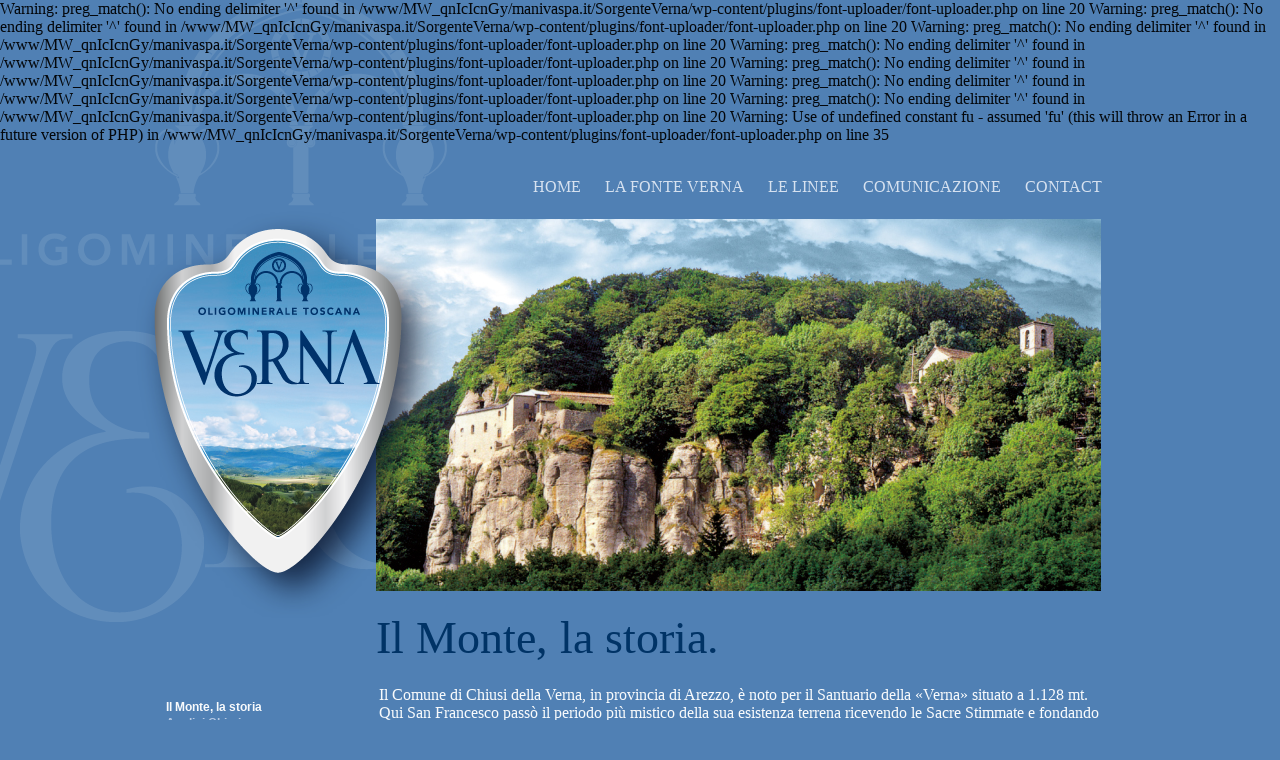

--- FILE ---
content_type: text/html; charset=UTF-8
request_url: https://www.manivaspa.it/SorgenteVerna/la-fonte-verna/
body_size: 7209
content:

Warning: preg_match(): No ending delimiter '^' found in /www/MW_qnIcIcnGy/manivaspa.it/SorgenteVerna/wp-content/plugins/font-uploader/font-uploader.php on line 20

Warning: preg_match(): No ending delimiter '^' found in /www/MW_qnIcIcnGy/manivaspa.it/SorgenteVerna/wp-content/plugins/font-uploader/font-uploader.php on line 20

Warning: preg_match(): No ending delimiter '^' found in /www/MW_qnIcIcnGy/manivaspa.it/SorgenteVerna/wp-content/plugins/font-uploader/font-uploader.php on line 20

Warning: preg_match(): No ending delimiter '^' found in /www/MW_qnIcIcnGy/manivaspa.it/SorgenteVerna/wp-content/plugins/font-uploader/font-uploader.php on line 20

Warning: preg_match(): No ending delimiter '^' found in /www/MW_qnIcIcnGy/manivaspa.it/SorgenteVerna/wp-content/plugins/font-uploader/font-uploader.php on line 20

Warning: preg_match(): No ending delimiter '^' found in /www/MW_qnIcIcnGy/manivaspa.it/SorgenteVerna/wp-content/plugins/font-uploader/font-uploader.php on line 20

Warning: preg_match(): No ending delimiter '^' found in /www/MW_qnIcIcnGy/manivaspa.it/SorgenteVerna/wp-content/plugins/font-uploader/font-uploader.php on line 20

Warning: Use of undefined constant fu - assumed 'fu' (this will throw an Error in a future version of PHP) in /www/MW_qnIcIcnGy/manivaspa.it/SorgenteVerna/wp-content/plugins/font-uploader/font-uploader.php on line 35
<!DOCTYPE html PUBLIC "-//W3C//DTD XHTML 1.0 Transitional//EN" "http://www.w3.org/TR/xhtml1/DTD/xhtml1-transitional.dtd">
<html xmlns="http://www.w3.org/1999/xhtml" lang="it-IT">
<head profile="http://gmpg.org/xfn/11">
<meta http-equiv="Content-Type" content="text/html; charset=UTF-8" />
<title>LA FONTE VERNA | Sorgente Verna</title>
<link rel="stylesheet" href="https://www.manivaspa.it/SorgenteVerna/wp-content/themes/Tema_Verna_36/style.css" type="text/css" media="screen" />
<!--[if IE 6]><link rel="stylesheet" href="https://www.manivaspa.it/SorgenteVerna/wp-content/themes/Tema_Verna_36/style.ie6.css" type="text/css" media="screen" /><![endif]-->
<!--[if IE 7]><link rel="stylesheet" href="https://www.manivaspa.it/SorgenteVerna/wp-content/themes/Tema_Verna_36/style.ie7.css" type="text/css" media="screen" /><![endif]-->
<link rel="pingback" href="https://www.manivaspa.it/SorgenteVerna/xmlrpc.php" />
<meta name='robots' content='max-image-preview:large' />
<link rel='dns-prefetch' href='//s.w.org' />
<link rel="alternate" type="application/rss+xml" title="Sorgente Verna &raquo; Feed" href="https://www.manivaspa.it/SorgenteVerna/feed/" />
<link rel="alternate" type="application/rss+xml" title="Sorgente Verna &raquo; Feed dei commenti" href="https://www.manivaspa.it/SorgenteVerna/comments/feed/" />
<script type="text/javascript">
window._wpemojiSettings = {"baseUrl":"https:\/\/s.w.org\/images\/core\/emoji\/13.1.0\/72x72\/","ext":".png","svgUrl":"https:\/\/s.w.org\/images\/core\/emoji\/13.1.0\/svg\/","svgExt":".svg","source":{"concatemoji":"https:\/\/www.manivaspa.it\/SorgenteVerna\/wp-includes\/js\/wp-emoji-release.min.js?ver=5.9.12"}};
/*! This file is auto-generated */
!function(e,a,t){var n,r,o,i=a.createElement("canvas"),p=i.getContext&&i.getContext("2d");function s(e,t){var a=String.fromCharCode;p.clearRect(0,0,i.width,i.height),p.fillText(a.apply(this,e),0,0);e=i.toDataURL();return p.clearRect(0,0,i.width,i.height),p.fillText(a.apply(this,t),0,0),e===i.toDataURL()}function c(e){var t=a.createElement("script");t.src=e,t.defer=t.type="text/javascript",a.getElementsByTagName("head")[0].appendChild(t)}for(o=Array("flag","emoji"),t.supports={everything:!0,everythingExceptFlag:!0},r=0;r<o.length;r++)t.supports[o[r]]=function(e){if(!p||!p.fillText)return!1;switch(p.textBaseline="top",p.font="600 32px Arial",e){case"flag":return s([127987,65039,8205,9895,65039],[127987,65039,8203,9895,65039])?!1:!s([55356,56826,55356,56819],[55356,56826,8203,55356,56819])&&!s([55356,57332,56128,56423,56128,56418,56128,56421,56128,56430,56128,56423,56128,56447],[55356,57332,8203,56128,56423,8203,56128,56418,8203,56128,56421,8203,56128,56430,8203,56128,56423,8203,56128,56447]);case"emoji":return!s([10084,65039,8205,55357,56613],[10084,65039,8203,55357,56613])}return!1}(o[r]),t.supports.everything=t.supports.everything&&t.supports[o[r]],"flag"!==o[r]&&(t.supports.everythingExceptFlag=t.supports.everythingExceptFlag&&t.supports[o[r]]);t.supports.everythingExceptFlag=t.supports.everythingExceptFlag&&!t.supports.flag,t.DOMReady=!1,t.readyCallback=function(){t.DOMReady=!0},t.supports.everything||(n=function(){t.readyCallback()},a.addEventListener?(a.addEventListener("DOMContentLoaded",n,!1),e.addEventListener("load",n,!1)):(e.attachEvent("onload",n),a.attachEvent("onreadystatechange",function(){"complete"===a.readyState&&t.readyCallback()})),(n=t.source||{}).concatemoji?c(n.concatemoji):n.wpemoji&&n.twemoji&&(c(n.twemoji),c(n.wpemoji)))}(window,document,window._wpemojiSettings);
</script>
<style type="text/css">
img.wp-smiley,
img.emoji {
	display: inline !important;
	border: none !important;
	box-shadow: none !important;
	height: 1em !important;
	width: 1em !important;
	margin: 0 0.07em !important;
	vertical-align: -0.1em !important;
	background: none !important;
	padding: 0 !important;
}
</style>
	<link rel='stylesheet' id='wp-block-library-css'  href='https://www.manivaspa.it/SorgenteVerna/wp-includes/css/dist/block-library/style.min.css?ver=5.9.12' type='text/css' media='all' />
<style id='global-styles-inline-css' type='text/css'>
body{--wp--preset--color--black: #000000;--wp--preset--color--cyan-bluish-gray: #abb8c3;--wp--preset--color--white: #ffffff;--wp--preset--color--pale-pink: #f78da7;--wp--preset--color--vivid-red: #cf2e2e;--wp--preset--color--luminous-vivid-orange: #ff6900;--wp--preset--color--luminous-vivid-amber: #fcb900;--wp--preset--color--light-green-cyan: #7bdcb5;--wp--preset--color--vivid-green-cyan: #00d084;--wp--preset--color--pale-cyan-blue: #8ed1fc;--wp--preset--color--vivid-cyan-blue: #0693e3;--wp--preset--color--vivid-purple: #9b51e0;--wp--preset--gradient--vivid-cyan-blue-to-vivid-purple: linear-gradient(135deg,rgba(6,147,227,1) 0%,rgb(155,81,224) 100%);--wp--preset--gradient--light-green-cyan-to-vivid-green-cyan: linear-gradient(135deg,rgb(122,220,180) 0%,rgb(0,208,130) 100%);--wp--preset--gradient--luminous-vivid-amber-to-luminous-vivid-orange: linear-gradient(135deg,rgba(252,185,0,1) 0%,rgba(255,105,0,1) 100%);--wp--preset--gradient--luminous-vivid-orange-to-vivid-red: linear-gradient(135deg,rgba(255,105,0,1) 0%,rgb(207,46,46) 100%);--wp--preset--gradient--very-light-gray-to-cyan-bluish-gray: linear-gradient(135deg,rgb(238,238,238) 0%,rgb(169,184,195) 100%);--wp--preset--gradient--cool-to-warm-spectrum: linear-gradient(135deg,rgb(74,234,220) 0%,rgb(151,120,209) 20%,rgb(207,42,186) 40%,rgb(238,44,130) 60%,rgb(251,105,98) 80%,rgb(254,248,76) 100%);--wp--preset--gradient--blush-light-purple: linear-gradient(135deg,rgb(255,206,236) 0%,rgb(152,150,240) 100%);--wp--preset--gradient--blush-bordeaux: linear-gradient(135deg,rgb(254,205,165) 0%,rgb(254,45,45) 50%,rgb(107,0,62) 100%);--wp--preset--gradient--luminous-dusk: linear-gradient(135deg,rgb(255,203,112) 0%,rgb(199,81,192) 50%,rgb(65,88,208) 100%);--wp--preset--gradient--pale-ocean: linear-gradient(135deg,rgb(255,245,203) 0%,rgb(182,227,212) 50%,rgb(51,167,181) 100%);--wp--preset--gradient--electric-grass: linear-gradient(135deg,rgb(202,248,128) 0%,rgb(113,206,126) 100%);--wp--preset--gradient--midnight: linear-gradient(135deg,rgb(2,3,129) 0%,rgb(40,116,252) 100%);--wp--preset--duotone--dark-grayscale: url('#wp-duotone-dark-grayscale');--wp--preset--duotone--grayscale: url('#wp-duotone-grayscale');--wp--preset--duotone--purple-yellow: url('#wp-duotone-purple-yellow');--wp--preset--duotone--blue-red: url('#wp-duotone-blue-red');--wp--preset--duotone--midnight: url('#wp-duotone-midnight');--wp--preset--duotone--magenta-yellow: url('#wp-duotone-magenta-yellow');--wp--preset--duotone--purple-green: url('#wp-duotone-purple-green');--wp--preset--duotone--blue-orange: url('#wp-duotone-blue-orange');--wp--preset--font-size--small: 13px;--wp--preset--font-size--medium: 20px;--wp--preset--font-size--large: 36px;--wp--preset--font-size--x-large: 42px;}.has-black-color{color: var(--wp--preset--color--black) !important;}.has-cyan-bluish-gray-color{color: var(--wp--preset--color--cyan-bluish-gray) !important;}.has-white-color{color: var(--wp--preset--color--white) !important;}.has-pale-pink-color{color: var(--wp--preset--color--pale-pink) !important;}.has-vivid-red-color{color: var(--wp--preset--color--vivid-red) !important;}.has-luminous-vivid-orange-color{color: var(--wp--preset--color--luminous-vivid-orange) !important;}.has-luminous-vivid-amber-color{color: var(--wp--preset--color--luminous-vivid-amber) !important;}.has-light-green-cyan-color{color: var(--wp--preset--color--light-green-cyan) !important;}.has-vivid-green-cyan-color{color: var(--wp--preset--color--vivid-green-cyan) !important;}.has-pale-cyan-blue-color{color: var(--wp--preset--color--pale-cyan-blue) !important;}.has-vivid-cyan-blue-color{color: var(--wp--preset--color--vivid-cyan-blue) !important;}.has-vivid-purple-color{color: var(--wp--preset--color--vivid-purple) !important;}.has-black-background-color{background-color: var(--wp--preset--color--black) !important;}.has-cyan-bluish-gray-background-color{background-color: var(--wp--preset--color--cyan-bluish-gray) !important;}.has-white-background-color{background-color: var(--wp--preset--color--white) !important;}.has-pale-pink-background-color{background-color: var(--wp--preset--color--pale-pink) !important;}.has-vivid-red-background-color{background-color: var(--wp--preset--color--vivid-red) !important;}.has-luminous-vivid-orange-background-color{background-color: var(--wp--preset--color--luminous-vivid-orange) !important;}.has-luminous-vivid-amber-background-color{background-color: var(--wp--preset--color--luminous-vivid-amber) !important;}.has-light-green-cyan-background-color{background-color: var(--wp--preset--color--light-green-cyan) !important;}.has-vivid-green-cyan-background-color{background-color: var(--wp--preset--color--vivid-green-cyan) !important;}.has-pale-cyan-blue-background-color{background-color: var(--wp--preset--color--pale-cyan-blue) !important;}.has-vivid-cyan-blue-background-color{background-color: var(--wp--preset--color--vivid-cyan-blue) !important;}.has-vivid-purple-background-color{background-color: var(--wp--preset--color--vivid-purple) !important;}.has-black-border-color{border-color: var(--wp--preset--color--black) !important;}.has-cyan-bluish-gray-border-color{border-color: var(--wp--preset--color--cyan-bluish-gray) !important;}.has-white-border-color{border-color: var(--wp--preset--color--white) !important;}.has-pale-pink-border-color{border-color: var(--wp--preset--color--pale-pink) !important;}.has-vivid-red-border-color{border-color: var(--wp--preset--color--vivid-red) !important;}.has-luminous-vivid-orange-border-color{border-color: var(--wp--preset--color--luminous-vivid-orange) !important;}.has-luminous-vivid-amber-border-color{border-color: var(--wp--preset--color--luminous-vivid-amber) !important;}.has-light-green-cyan-border-color{border-color: var(--wp--preset--color--light-green-cyan) !important;}.has-vivid-green-cyan-border-color{border-color: var(--wp--preset--color--vivid-green-cyan) !important;}.has-pale-cyan-blue-border-color{border-color: var(--wp--preset--color--pale-cyan-blue) !important;}.has-vivid-cyan-blue-border-color{border-color: var(--wp--preset--color--vivid-cyan-blue) !important;}.has-vivid-purple-border-color{border-color: var(--wp--preset--color--vivid-purple) !important;}.has-vivid-cyan-blue-to-vivid-purple-gradient-background{background: var(--wp--preset--gradient--vivid-cyan-blue-to-vivid-purple) !important;}.has-light-green-cyan-to-vivid-green-cyan-gradient-background{background: var(--wp--preset--gradient--light-green-cyan-to-vivid-green-cyan) !important;}.has-luminous-vivid-amber-to-luminous-vivid-orange-gradient-background{background: var(--wp--preset--gradient--luminous-vivid-amber-to-luminous-vivid-orange) !important;}.has-luminous-vivid-orange-to-vivid-red-gradient-background{background: var(--wp--preset--gradient--luminous-vivid-orange-to-vivid-red) !important;}.has-very-light-gray-to-cyan-bluish-gray-gradient-background{background: var(--wp--preset--gradient--very-light-gray-to-cyan-bluish-gray) !important;}.has-cool-to-warm-spectrum-gradient-background{background: var(--wp--preset--gradient--cool-to-warm-spectrum) !important;}.has-blush-light-purple-gradient-background{background: var(--wp--preset--gradient--blush-light-purple) !important;}.has-blush-bordeaux-gradient-background{background: var(--wp--preset--gradient--blush-bordeaux) !important;}.has-luminous-dusk-gradient-background{background: var(--wp--preset--gradient--luminous-dusk) !important;}.has-pale-ocean-gradient-background{background: var(--wp--preset--gradient--pale-ocean) !important;}.has-electric-grass-gradient-background{background: var(--wp--preset--gradient--electric-grass) !important;}.has-midnight-gradient-background{background: var(--wp--preset--gradient--midnight) !important;}.has-small-font-size{font-size: var(--wp--preset--font-size--small) !important;}.has-medium-font-size{font-size: var(--wp--preset--font-size--medium) !important;}.has-large-font-size{font-size: var(--wp--preset--font-size--large) !important;}.has-x-large-font-size{font-size: var(--wp--preset--font-size--x-large) !important;}
</style>
<link rel='stylesheet' id='contact-form-7-css'  href='https://www.manivaspa.it/SorgenteVerna/wp-content/plugins/contact-form-7/includes/css/styles.css?ver=5.5.6' type='text/css' media='all' />
<script type='text/javascript' src='https://www.manivaspa.it/SorgenteVerna/wp-includes/js/jquery/jquery.min.js?ver=3.6.0' id='jquery-core-js'></script>
<script type='text/javascript' src='https://www.manivaspa.it/SorgenteVerna/wp-includes/js/jquery/jquery-migrate.min.js?ver=3.3.2' id='jquery-migrate-js'></script>
<link rel="https://api.w.org/" href="https://www.manivaspa.it/SorgenteVerna/wp-json/" /><link rel="alternate" type="application/json" href="https://www.manivaspa.it/SorgenteVerna/wp-json/wp/v2/pages/18" /><link rel="EditURI" type="application/rsd+xml" title="RSD" href="https://www.manivaspa.it/SorgenteVerna/xmlrpc.php?rsd" />
<link rel="wlwmanifest" type="application/wlwmanifest+xml" href="https://www.manivaspa.it/SorgenteVerna/wp-includes/wlwmanifest.xml" /> 
<link rel="canonical" href="https://www.manivaspa.it/SorgenteVerna/la-fonte-verna/" />
<link rel='shortlink' href='https://www.manivaspa.it/SorgenteVerna/?p=18' />
<link rel="alternate" type="application/json+oembed" href="https://www.manivaspa.it/SorgenteVerna/wp-json/oembed/1.0/embed?url=https%3A%2F%2Fwww.manivaspa.it%2FSorgenteVerna%2Fla-fonte-verna%2F" />
<link rel="alternate" type="text/xml+oembed" href="https://www.manivaspa.it/SorgenteVerna/wp-json/oembed/1.0/embed?url=https%3A%2F%2Fwww.manivaspa.it%2FSorgenteVerna%2Fla-fonte-verna%2F&#038;format=xml" />
<script type='text/javascript' src='http://www.manivaspa.it/SorgenteVerna/wp-content/plugins/all-in-one-cufon/js/cufon/cufon-yui.js?ver=5.9.12' id='cufon-yui-js'></script>
		
		<script src="http://www.manivaspa.it/SorgenteVerna/wp-content/plugins/cufon-fonts/NewCenturySchlbk_LT_Std_400-NewCenturySchlbk_LT_Std_italic_400.font.js" type="text/javascript"></script>        
		
		<script src="http://www.manivaspa.it/SorgenteVerna/wp-content/plugins/cufon-fonts/New_Century_Schoolbook_LT_Std_400-New_Century_Schoolbook_LT_Std_700-New_Century_Schoolbook_LT_Std_italic_400-New_Century_Schoolbook_LT_Std_italic_700.font.js" type="text/javascript"></script>        
<script type='text/javascript'>Cufon('h1', { fontFamily: 'NewCenturySchlbk LT Std' });
Cufon('h2', { fontFamily: 'New Century Schoolbook LT Std' });
Cufon('p', { fontFamily: 'NewCenturySchlbk LT Std' });
Cufon('h4', { fontFamily: 'NewCenturySchlbk LT Std' });
Cufon('h6', { fontFamily: 'NewCenturySchlbk LT Std' });

</script><link rel="shortcut icon" href="http://www.manivaspa.it/SorgenteVerna/wp-content/uploads/2012/05/faviok.ico"/>
<style type="text/css" media="screen">
				@font-face {
				  font-family: "header-font";
				  src: url("http://www.manivaspa.it/SorgenteVerna/wp-content/plugins/font-uploader/fonts/NewCenturySchlbkLTStd-It.otf");
				}
				@font-face {
				  font-family: "body-font";
				  src: url("http://www.manivaspa.it/SorgenteVerna/wp-content/plugins/font-uploader/fonts/NewCenturySchlbkLTStd-It.otf");
				}
				@font-face {
				  font-family: "custom-two";
				  src: url("http://www.manivaspa.it/SorgenteVerna/wp-content/plugins/font-uploader/fonts/NewCenturySchlbkLTStd-Roman.otf");
				}
				@font-face {
				  font-family: "ie_custom-one";
				  src: url("http://www.manivaspa.it/SorgenteVerna/wp-content/plugins/font-uploader/fonts/newcenturyschlbkltstd-roman-webfont.eot");
				}h1, h2, h3, h4, h5, h6, h7	{
				font-family: "header-font"!important;
				}p, em, div	{
					font-family: "body-font"!important;
				}h1 {
					font-size: 46px!important;
				}h2 {
					font-size: 16px!important;
				}h6 {
					font-size: 13px!important;
				}h4 {
					font-size: 24px!important;
				}h5 {
					font-size: 10px!important;
				}h2	{
					font-family: "custom-two"!important;
				}
			</style>
				<!-- begin custom IE elements -->
				<!--[if IE]>
					<style type="text/css" media="screen">h2	{
					font-family: "ie_custom-one"!important;
				}</style><![endif]--><!--[if IE]>
			<style type="text/css" media="screen">
				@font-face {
				  font-family: "ie-header-font";
				  src: url("http://www.manivaspa.it/SorgenteVerna/wp-content/plugins/font-uploader/fonts/newcenturyschlbkltstd-it-webfont.eot");
				}
				@font-face {
				  font-family: "ie-lists-font";
				  src: url("http://www.manivaspa.it/SorgenteVerna/wp-content/plugins/font-uploader/fonts/newcenturyschlbkltstd-it-webfont.eot");
				}
				
				@font-face {
				  font-family: "ie-body-font";
				  src: url("http://www.manivaspa.it/SorgenteVerna/wp-content/plugins/font-uploader/fonts/newcenturyschlbkltstd-it-webfont.eot");
				}
				h1, h2, h3, h4, h5, h6, h7	{
					font-family: "ie-header-font"!important;
				}
				li	{
					font-family: "ie-lists-font"!important;
				}
				p, em, div	{
					font-family: "ie-body-font"!important;
				}
			</style>
			<![endif]--><script type="text/javascript" src="https://www.manivaspa.it/SorgenteVerna/wp-content/themes/Tema_Verna_36/script.js"></script>
</head>
<body class="page-template-default page page-id-18">
<div id="art-main">
    <div class="art-sheet">
        <div class="art-sheet-body">
            <div class="art-nav">
                <div class="art-nav-outer">
            	
<ul class="art-hmenu">
	<li><a title="HOME" href="http://www.manivaspa.it/SorgenteVerna/"><span class="l"> </span><span class="r"> </span><span class="t">HOME</span></a>
	</li>
	<li class="art-hmenu-li-separator"><span class="art-hmenu-separator"> </span></li>
	<li class="active"><a title="LA FONTE VERNA" href="https://www.manivaspa.it/SorgenteVerna/la-fonte-verna/" class="active"><span class="l"> </span><span class="r"> </span><span class="t">LA FONTE VERNA</span></a>
	</li>
	<li class="art-hmenu-li-separator"><span class="art-hmenu-separator"> </span></li>
	<li><a title="LE LINEE" href="https://www.manivaspa.it/SorgenteVerna/le-linee/"><span class="l"> </span><span class="r"> </span><span class="t">LE LINEE</span></a>
	</li>
	<li class="art-hmenu-li-separator"><span class="art-hmenu-separator"> </span></li>
	<li><a title="COMUNICAZIONE" href="https://www.manivaspa.it/SorgenteVerna/comunicazione/"><span class="l"> </span><span class="r"> </span><span class="t">COMUNICAZIONE</span></a>
	</li>
	<li class="art-hmenu-li-separator"><span class="art-hmenu-separator"> </span></li>
	<li><a title="CONTACT" href="https://www.manivaspa.it/SorgenteVerna/contact/"><span class="l"> </span><span class="r"> </span><span class="t">CONTACT</span></a>
	</li>
</ul>
                </div>
            </div>
            <div class="cleared reset-box"></div>
<div class="art-content-layout">
    <div class="art-content-layout-row">
        <div class="art-layout-cell art-sidebar1">
          <div class="art-block widget widget_black_studio_tinymce" id="black-studio-tinymce-6">
    <div class="art-block-body"><div class="art-blockcontent">
    <div class="art-blockcontent-body">			<div class="textwidget"><table style="height: 500px; ; width: 200px;" border="0">
<tbody>
<tr>
<td> </td>
</tr>
</tbody>
</table></div>
				<div class="cleared"></div>
    </div>
</div>		<div class="cleared"></div>
    </div>
</div><div class="art-vmenublock widget vmenu" id="vmenuwidget-9">
    <div class="art-vmenublock-body"><div class="art-vmenublockcontent">
    <div class="art-vmenublockcontent-body">
<ul class="art-vmenu">
	<li class="active"><a title="Il Monte, la storia" href="https://www.manivaspa.it/SorgenteVerna/la-fonte-verna/" class="active"><span class="l"> </span><span class="r"> </span><span class="t">Il Monte, la storia</span></a>
	</li>
	<li class="art-vmenu-separator"><span class="art-vmenu-separator-span"> </span></li>
	<li><a title="Analisi Chimica" href="https://www.manivaspa.it/SorgenteVerna/analisi-chimica/"><span class="l"> </span><span class="r"> </span><span class="t">Analisi Chimica</span></a>
	</li>
	<li class="art-vmenu-separator"><span class="art-vmenu-separator-span"> </span></li>
	<li><a title="Indicata anche ai neonati" href="https://www.manivaspa.it/SorgenteVerna/indicata-anche-ai-neonati/"><span class="l"> </span><span class="r"> </span><span class="t">Indicata anche ai neonati</span></a>
	</li>
</ul>
		<div class="cleared"></div>
    </div>
</div>		<div class="cleared"></div>
    </div>
</div>          <div class="cleared"></div>
        </div>
        <div class="art-layout-cell art-content">
			


			<div class="art-post post-18 page type-page status-publish hentry" id="post-18">
	    <div class="art-post-body">
	            <div class="art-post-inner art-article">
	            	                <div class="art-postcontent">
	                    <!-- article-content -->
	                    <h3><img class="size-full wp-image-123 alignnone" style="margin-bottom: 10px;" src="https://www.manivaspa.it/SorgenteVerna/wp-content/plugins/lazy-load/images/1x1.trans.gif" data-lazy-src="http://www.manivaspa.it/SorgenteVerna/wp-content/uploads/2012/01/Slide_laFonteVerna01.jpg" alt="" width="725" height="372" srcset="https://www.manivaspa.it/SorgenteVerna/wp-content/uploads/2012/01/Slide_laFonteVerna01.jpg 725w, https://www.manivaspa.it/SorgenteVerna/wp-content/uploads/2012/01/Slide_laFonteVerna01-300x153.jpg 300w" sizes="(max-width: 725px) 100vw, 725px" /><noscript><img class="size-full wp-image-123 alignnone" style="margin-bottom: 10px;" src="http://www.manivaspa.it/SorgenteVerna/wp-content/uploads/2012/01/Slide_laFonteVerna01.jpg" alt="" width="725" height="372" srcset="https://www.manivaspa.it/SorgenteVerna/wp-content/uploads/2012/01/Slide_laFonteVerna01.jpg 725w, https://www.manivaspa.it/SorgenteVerna/wp-content/uploads/2012/01/Slide_laFonteVerna01-300x153.jpg 300w" sizes="(max-width: 725px) 100vw, 725px" /></noscript></h3>
<div style="position: absolute; left: 10px; top: 20px; width: 100px; height: 100px;"><a href="http://www.manivaspa.it/SorgenteVerna"><img loading="lazy" class="alignleft  wp-image-59" style="margin-top: -60px; margin-bottom: 0px; margin-left: -280px; margin-right: 0px;" src="https://www.manivaspa.it/SorgenteVerna/wp-content/plugins/lazy-load/images/1x1.trans.gif" data-lazy-src="http://www.manivaspa.it/SorgenteVerna/wp-content/uploads/2012/01/scudone.png" alt="" width="400" height="500" /><noscript><img loading="lazy" class="alignleft  wp-image-59" style="margin-top: -60px; margin-bottom: 0px; margin-left: -280px; margin-right: 0px;" src="http://www.manivaspa.it/SorgenteVerna/wp-content/uploads/2012/01/scudone.png" alt="" width="400" height="500" /></noscript></a></div>
<h1><span style="color: #003366;">Il Monte, la storia.</span></h1>
<h2 style="line-height: 20px;"></h2>
<table style="width: 730px;" border="0">
<tbody>
<tr>
<td>
<h2>Il Comune di Chiusi della Verna, in provincia di Arezzo, è noto per il Santuario della «Verna» situato a 1.128 mt. Qui San Francesco passò il periodo più mistico della sua esistenza terrena ricevendo le Sacre Stimmate e fondando il suo ordine.<br />
A pochi chilometri da questo posto celebre per la Cristianità mondiale ed immersa nello scenario naturalistico straordinario del Parco Nazionale delle Foreste Casentinesi (oasi naturalistica protetta e firma garante di una tradizione rara da salvaguardare), sgorga l’Acqua VERNA, utilizzata per l’imbottigliamento dal febbraio 1975.<br />
Dell’acqua di questa terra ne hanno esaltato le qualità, tra gli altri, il Conte Pier Francesco Ubertini, discendente di Guglielmo Ubertini Vescovo d’Arezzo, già nel 1666. Correva l’anno 1823 quando il conte di S.Leu, Luigi Napoleone Bonaparte, si mostrava impaziente di sperimentare sulla propria persona i famigerati e salutari effetti dell’acqua di Chitignano il cui credito si andava dilatando sempre più. Fu allora che questi ne commissionò l’analisi all’insigne Dott. Carlo Calamandrei.<br />
Da allora furono sempre più numerosi i Certificati confermanti l’efficacia terapeutica di quest’acqua, molti dei quali riportati testualmente nel celebre scritto «Sunto della Idrologia Ragionata della Sorgente del Rio di Chitignano &#8211; Antica Corte degli Ubertini», e dai quali si enunciava addirittura di «un’efficacia portentosa che spiega in varie malattie affliggenti l’umana specie».</h2>
</td>
</tr>
</tbody>
</table>
<p>&nbsp;</p>
<p><img loading="lazy" class="alignleft size-full wp-image-126" src="https://www.manivaspa.it/SorgenteVerna/wp-content/plugins/lazy-load/images/1x1.trans.gif" data-lazy-src="http://www.manivaspa.it/SorgenteVerna/wp-content/uploads/2012/01/gruppo_foto.png" alt="" width="725" height="160" srcset="https://www.manivaspa.it/SorgenteVerna/wp-content/uploads/2012/01/gruppo_foto.png 725w, https://www.manivaspa.it/SorgenteVerna/wp-content/uploads/2012/01/gruppo_foto-300x66.png 300w" sizes="(max-width: 725px) 100vw, 725px" /><noscript><img loading="lazy" class="alignleft size-full wp-image-126" src="http://www.manivaspa.it/SorgenteVerna/wp-content/uploads/2012/01/gruppo_foto.png" alt="" width="725" height="160" srcset="https://www.manivaspa.it/SorgenteVerna/wp-content/uploads/2012/01/gruppo_foto.png 725w, https://www.manivaspa.it/SorgenteVerna/wp-content/uploads/2012/01/gruppo_foto-300x66.png 300w" sizes="(max-width: 725px) 100vw, 725px" /></noscript></p>
	                    <!-- /article-content -->
	                </div>
	                <div class="cleared"></div>
	                	            </div>
			<div class="cleared"></div>
	    </div>
	</div>
	
	
			<div class="art-content-layout">
    <div class="art-content-layout-row">
					<div class="art-layout-cell art-layout-cell-size1">
						
			<div class="art-block widget mycustom-page" id="mycustom-page-widget-2">
    <div class="art-block-body"><div class="art-blockcontent">
    <div class="art-blockcontent-body"><div class="super-page-widget super-714"><table style="margin-left: -185px; height: 300px; width: 950px; background-image: url('http://www.manivaspa.it/SorgenteVerna/wp-content/uploads/2012/06/Footer_finto_vuoto.png');" border="0">
<tbody>
<tr align="left" valign="top">
<td style="width: 185px;"></td>
<td style="width: 20px;"></td>
<td style="width: 200px;">
<h6><a href="http://www.manivaspa.it/SorgenteVerna/wp-content/uploads/2015/05/FILO_15.png"><img loading="lazy" class="alignnone size-full wp-image-736" style="margin-top: 10px;" title="FILO_15" src="https://www.manivaspa.it/SorgenteVerna/wp-content/plugins/lazy-load/images/1x1.trans.gif" data-lazy-src="http://www.manivaspa.it/SorgenteVerna/wp-content/uploads/2015/05/FILO_15.png" alt="" width="200" height="15" /><noscript><img loading="lazy" class="alignnone size-full wp-image-736" style="margin-top: 10px;" title="FILO_15" src="http://www.manivaspa.it/SorgenteVerna/wp-content/uploads/2015/05/FILO_15.png" alt="" width="200" height="15" /></noscript></a> <span style="font-size: 14px; color: #aec4e3;"><a href="http://www.manivaspa.it/SorgenteVerna/"><span style="color: #aec4e3;">HOME</span></a></span></h6>
<h6><em style="font-size: 0.75em; font-weight: normal; line-height: 19px;"><a href="http://www.manivaspa.it/SorgenteVerna/wp-content/uploads/2015/05/FILO_15.png"><img loading="lazy" style="margin-top: 20px;" title="FILO_15" src="https://www.manivaspa.it/SorgenteVerna/wp-content/plugins/lazy-load/images/1x1.trans.gif" data-lazy-src="http://www.manivaspa.it/SorgenteVerna/wp-content/uploads/2015/05/FILO_15.png" alt="" width="200" height="15" /><noscript><img loading="lazy" style="margin-top: 20px;" title="FILO_15" src="http://www.manivaspa.it/SorgenteVerna/wp-content/uploads/2015/05/FILO_15.png" alt="" width="200" height="15" /></noscript></a></em><span style="font-size: 14px; color: #aec4ec;"><a href="http://www.manivaspa.it/SorgenteVerna/la-fonte-verna/"><span style="color: #aec4ec;">LA FONTE VERNA</span></a></span></h6>
<h5><span style="font-size: 10px;"><strong><a href="http://www.manivaspa.it/SorgenteVerna/la-fonte-verna/">Il monte, la storia</a></strong></span></h5>
<h5><span style="font-size: 10px;"><a title="Analisi Chimica" href="http://www.manivaspa.it/SorgenteVerna/analisi-chimica/">Analisi chimica</a></span></h5>
<h5><span style="font-size: 10px;"><a title="Indicata anche ai neonati" href="http://www.manivaspa.it/SorgenteVerna/indicata-anche-ai-neonati/">Indicata anche ai neonati</a></span></h5>
<h6><em><em><a href="http://www.manivaspa.it/SorgenteVerna/wp-content/uploads/2015/05/FILO_15.png"><img loading="lazy" style="margin-top: 18px;" title="FILO_15" src="https://www.manivaspa.it/SorgenteVerna/wp-content/plugins/lazy-load/images/1x1.trans.gif" data-lazy-src="http://www.manivaspa.it/SorgenteVerna/wp-content/uploads/2015/05/FILO_15.png" alt="" width="200" height="15" /><noscript><img loading="lazy" style="margin-top: 18px;" title="FILO_15" src="http://www.manivaspa.it/SorgenteVerna/wp-content/uploads/2015/05/FILO_15.png" alt="" width="200" height="15" /></noscript></a></em></em><span style="color: #aec4e3;"><a title="LE LINEE" href="http://www.manivaspa.it/SorgenteVerna/le-linee/"><span style="font-size: 14px; color: #aec4e3;">LE LINEE</span></a></span></h6>
<h5><img loading="lazy" style="font-size: 0.83em; font-weight: normal; line-height: 19px; margin-top: -5px;" src="https://www.manivaspa.it/SorgenteVerna/wp-content/plugins/lazy-load/images/1x1.trans.gif" data-lazy-src="http://www.manivaspa.it/SorgenteVerna/wp-content/uploads/2015/05/vuoto_200x20.png" alt="" width="200" height="7" /><noscript><img loading="lazy" style="font-size: 0.83em; font-weight: normal; line-height: 19px; margin-top: -5px;" src="http://www.manivaspa.it/SorgenteVerna/wp-content/uploads/2015/05/vuoto_200x20.png" alt="" width="200" height="7" /></noscript></h5>
<h5><a href="http://www.manivaspa.it/SorgenteVerna/linea-pet-classic/"><span style="font-size: 10px;"><strong>PET Classic Verna</strong></span></a></h5>
<h5><a href="http://www.manivaspa.it/SorgenteVerna/linea-sommelier/"><span style="font-size: 10px;">Vetro Sommelier Verna</strong></span></a></h5>
<h5><a href="http://www.manivaspa.it/SorgenteVerna/verna-vetro-classic-1l/"><span style="font-size: 10px;">Vetro Classic Verna</span></a></h5>
<h5><span style="font-size: 10px;"><a href="http://www.manivaspa.it/SorgenteVerna/verna-vetro-corona-092l/">Vetro Corona Verna</a></span></h5>
<h5><img loading="lazy" class="alignnone  wp-image-838" src="https://www.manivaspa.it/SorgenteVerna/wp-content/plugins/lazy-load/images/1x1.trans.gif" data-lazy-src="http://www.manivaspa.it/SorgenteVerna/wp-content/uploads/2015/05/vuoto_200x20.png" alt="" width="200" height="7" /><noscript><img loading="lazy" class="alignnone  wp-image-838" src="http://www.manivaspa.it/SorgenteVerna/wp-content/uploads/2015/05/vuoto_200x20.png" alt="" width="200" height="7" /></noscript></h5>
<h5><a href="http://www.manivaspa.it/SorgenteVerna/tosca-pet-classic-15l/"><span style="font-size: 10px;">PET Classic Tosca</span></a></h5>
<h5><a href="http://www.manivaspa.it/SorgenteVerna/tosca-pet-prestige-1l/"><span style="font-size: 10px;">PET Prestige Tosca</span></a></h5>
<h5><a href="http://www.manivaspa.it/SorgenteVerna/tosca-vetro-classic-1l/"><span style="font-size: 10px;">Vetro Classic Tosca</span></a></h5>
<p>&nbsp;</td>
<td style="width: 20px;"></td>
<td style="width: 200px;">
<h6><a href="http://www.manivaspa.it/SorgenteVerna/wp-content/uploads/2015/05/FILO_15.png"><img loading="lazy" style="margin-top: 10px;" title="FILO_15" src="https://www.manivaspa.it/SorgenteVerna/wp-content/plugins/lazy-load/images/1x1.trans.gif" data-lazy-src="http://www.manivaspa.it/SorgenteVerna/wp-content/uploads/2015/05/FILO_15.png" alt="" width="200" height="15" /><noscript><img loading="lazy" style="margin-top: 10px;" title="FILO_15" src="http://www.manivaspa.it/SorgenteVerna/wp-content/uploads/2015/05/FILO_15.png" alt="" width="200" height="15" /></noscript></a><span style="font-size: 14px;"><a title="CONTACT" href="http://www.manivaspa.it/SorgenteVerna/contact/"><span style="color: #aec4e3;">CONTACT</span></a></span></h6>
<p><a href="http://www.manivaspa.it/SorgenteVerna/wp-content/uploads/2015/05/FILO_15.png"><img loading="lazy" style="margin-top: 10px; margin-bottom: -5px;" src="https://www.manivaspa.it/SorgenteVerna/wp-content/plugins/lazy-load/images/1x1.trans.gif" data-lazy-src="http://www.manivaspa.it/SorgenteVerna/wp-content/uploads/2015/05/FILO_15.png" alt="" width="200" height="15" /><noscript><img loading="lazy" style="margin-top: 10px; margin-bottom: -5px;" src="http://www.manivaspa.it/SorgenteVerna/wp-content/uploads/2015/05/FILO_15.png" alt="" width="200" height="15" /></noscript></a></p>
<h6><span style="font-size: 14px; color: #aec4e3;"><a title="COMUNICAZIONE" href="http://www.manivaspa.it/SorgenteVerna/comunicazione/"><span style="color: #aec4e3;">COMUNICAZIONE</span></a></span></h6>
<h5><span style="font-size: 10px;"><strong><a title="COMUNICAZIONE" href="http://www.manivaspa.it/SorgenteVerna/comunicazione/">Advertising &#8220;L&#8217;Acqua di Casa Tua&#8221;<br />
</a></strong><a title="COMUNICAZIONE" href="http://www.manivaspa.it/SorgenteVerna/comunicazione/">Spot &#8220;<strong>L&#8217;Acqua di Casa Tua&#8221;</strong></a></span></h5>
<h5><a title="SPORT" href="http://www.manivaspa.it/SorgenteVerna/comunicazione/">Sport</a></h5>
<p><a href="http://www.manivaspa.it/SorgenteVerna/wp-content/uploads/2015/05/FILO_15.png"><img loading="lazy" style="margin-top: 5px; margin-bottom: -5px;" src="https://www.manivaspa.it/SorgenteVerna/wp-content/plugins/lazy-load/images/1x1.trans.gif" data-lazy-src="http://www.manivaspa.it/SorgenteVerna/wp-content/uploads/2015/05/FILO_15.png" alt="" width="200" height="15" /><noscript><img loading="lazy" style="margin-top: 5px; margin-bottom: -5px;" src="http://www.manivaspa.it/SorgenteVerna/wp-content/uploads/2015/05/FILO_15.png" alt="" width="200" height="15" /></noscript></a></p>
<h6><span style="font-size: 14px; color: #aec4e3;">LINKS</span></h6>
<h5><span style="font-size: 10px;"><a href="http://www.manivaspa.it" target="_blank">MANIVASPA.IT</a></span></h5>
<h5><span style="font-size: 10px;"><a href="http://www.casentino.net/pages/homepage.aspx" target="_blank">CASENTINO.NET</a></span></h5>
<p>&nbsp;</td>
<td style="width: 20px;"></td>
<td style="width: 200px;">
<h6><a href="http://www.manivaspa.it/SorgenteVerna/wp-content/uploads/2015/05/FILO_15.png"><img loading="lazy" style="margin-top: 10px;" title="FILO_15" src="https://www.manivaspa.it/SorgenteVerna/wp-content/plugins/lazy-load/images/1x1.trans.gif" data-lazy-src="http://www.manivaspa.it/SorgenteVerna/wp-content/uploads/2015/05/FILO_15.png" alt="" width="200" height="15" /><noscript><img loading="lazy" style="margin-top: 10px;" title="FILO_15" src="http://www.manivaspa.it/SorgenteVerna/wp-content/uploads/2015/05/FILO_15.png" alt="" width="200" height="15" /></noscript></a><span style="color: #aec4e3; font-size: 14px; line-height: 19px;">DOWNLOAD</span></h6>
<h5><span style="font-size: 10px;"><a href="http://www.manivaspa.it/SorgenteVerna/wp-content/uploads/pdf/Folder_Verna_2015.pdf" target="_blank">Brochure</a></span></h5>
</td>
<td style="width: 40px;"></td>
</tr>
</tbody>
</table>
</div>		<div class="cleared"></div>
    </div>
</div>		<div class="cleared"></div>
    </div>
</div>				
				<div class="cleared"> </div>
			</div>
					
    </div>
</div>
	          <div class="cleared"></div>
        </div>
    </div>
</div>
<div class="cleared"></div>
    <div class="art-footer">
                <div class="art-footer-body">
                


                            <div class="art-footer-text">
                                                            </div>
                    <div class="cleared"></div>
                </div>
            </div>
    		<div class="cleared"></div>
        </div>
    </div>
    <div class="cleared"></div>
    <p class="art-page-footer"></p>
</div>
    <div id="wp-footer">
	        <script type='text/javascript' src='https://www.manivaspa.it/SorgenteVerna/wp-includes/js/comment-reply.min.js?ver=5.9.12' id='comment-reply-js'></script>
<script type='text/javascript' src='https://www.manivaspa.it/SorgenteVerna/wp-includes/js/dist/vendor/regenerator-runtime.min.js?ver=0.13.9' id='regenerator-runtime-js'></script>
<script type='text/javascript' src='https://www.manivaspa.it/SorgenteVerna/wp-includes/js/dist/vendor/wp-polyfill.min.js?ver=3.15.0' id='wp-polyfill-js'></script>
<script type='text/javascript' id='contact-form-7-js-extra'>
/* <![CDATA[ */
var wpcf7 = {"api":{"root":"https:\/\/www.manivaspa.it\/SorgenteVerna\/wp-json\/","namespace":"contact-form-7\/v1"}};
/* ]]> */
</script>
<script type='text/javascript' src='https://www.manivaspa.it/SorgenteVerna/wp-content/plugins/contact-form-7/includes/js/index.js?ver=5.5.6' id='contact-form-7-js'></script>
<script type='text/javascript' src='https://www.manivaspa.it/SorgenteVerna/wp-content/plugins/lazy-load/js/jquery.sonar.min.js?ver=0.3' id='jquery-sonar-js'></script>
<script type='text/javascript' src='https://www.manivaspa.it/SorgenteVerna/wp-content/plugins/lazy-load/js/lazy-load.js?ver=0.3' id='wpcom-lazy-load-images-js'></script>
	        <!-- 56 queries. 0,482 seconds. -->
    </div>
</body>
</html>

